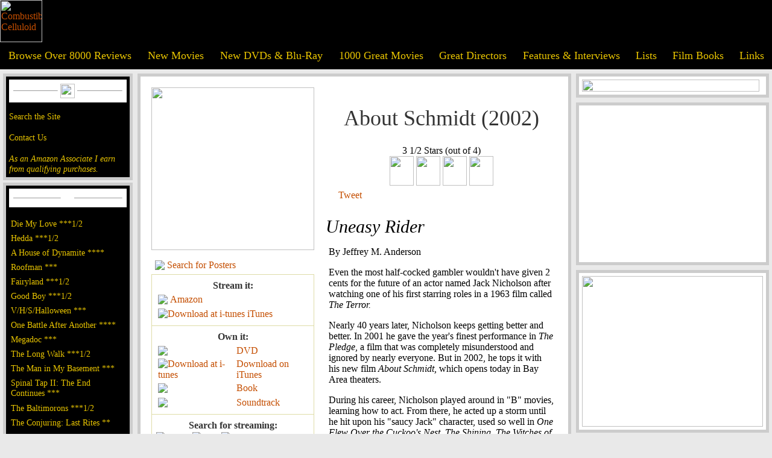

--- FILE ---
content_type: text/html; charset=utf-8
request_url: https://www.google.com/recaptcha/api2/aframe
body_size: 267
content:
<!DOCTYPE HTML><html><head><meta http-equiv="content-type" content="text/html; charset=UTF-8"></head><body><script nonce="NWPPG-06plApRs6ZS1qLTg">/** Anti-fraud and anti-abuse applications only. See google.com/recaptcha */ try{var clients={'sodar':'https://pagead2.googlesyndication.com/pagead/sodar?'};window.addEventListener("message",function(a){try{if(a.source===window.parent){var b=JSON.parse(a.data);var c=clients[b['id']];if(c){var d=document.createElement('img');d.src=c+b['params']+'&rc='+(localStorage.getItem("rc::a")?sessionStorage.getItem("rc::b"):"");window.document.body.appendChild(d);sessionStorage.setItem("rc::e",parseInt(sessionStorage.getItem("rc::e")||0)+1);localStorage.setItem("rc::h",'1762757121371');}}}catch(b){}});window.parent.postMessage("_grecaptcha_ready", "*");}catch(b){}</script></body></html>